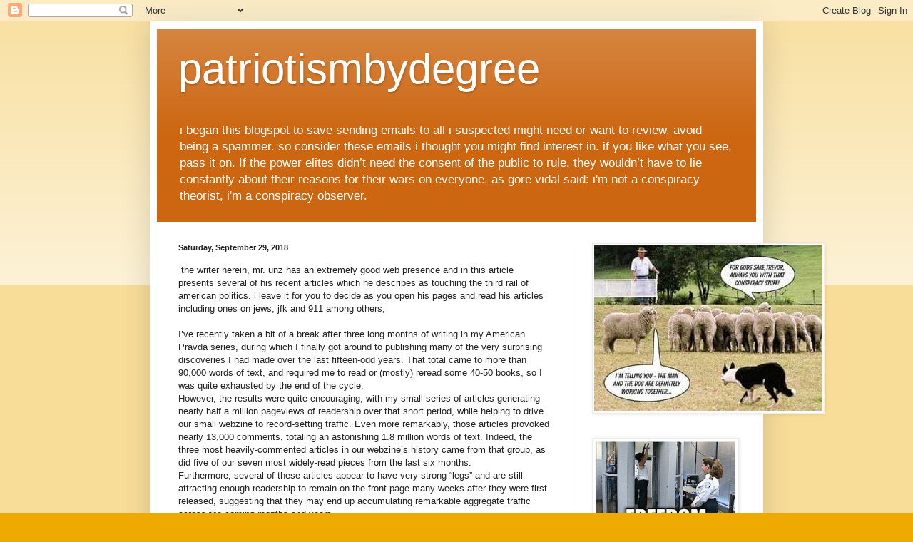

--- FILE ---
content_type: text/html; charset=UTF-8
request_url: https://patriotismbydegree.blogspot.com/2018/09/writer-herein-mr.html
body_size: 14926
content:
<!DOCTYPE html>
<html class='v2' dir='ltr' lang='en'>
<head>
<link href='https://www.blogger.com/static/v1/widgets/4128112664-css_bundle_v2.css' rel='stylesheet' type='text/css'/>
<meta content='width=1100' name='viewport'/>
<meta content='text/html; charset=UTF-8' http-equiv='Content-Type'/>
<meta content='blogger' name='generator'/>
<link href='https://patriotismbydegree.blogspot.com/favicon.ico' rel='icon' type='image/x-icon'/>
<link href='https://patriotismbydegree.blogspot.com/2018/09/writer-herein-mr.html' rel='canonical'/>
<link rel="alternate" type="application/atom+xml" title="patriotismbydegree - Atom" href="https://patriotismbydegree.blogspot.com/feeds/posts/default" />
<link rel="alternate" type="application/rss+xml" title="patriotismbydegree - RSS" href="https://patriotismbydegree.blogspot.com/feeds/posts/default?alt=rss" />
<link rel="service.post" type="application/atom+xml" title="patriotismbydegree - Atom" href="https://www.blogger.com/feeds/260556686849414699/posts/default" />

<link rel="alternate" type="application/atom+xml" title="patriotismbydegree - Atom" href="https://patriotismbydegree.blogspot.com/feeds/4198917668301771948/comments/default" />
<!--Can't find substitution for tag [blog.ieCssRetrofitLinks]-->
<meta content='https://patriotismbydegree.blogspot.com/2018/09/writer-herein-mr.html' property='og:url'/>
<meta content='patriotismbydegree' property='og:title'/>
<meta content=' the writer herein, mr. unz has an extremely good web presence and in this article presents several of his recent articles which he describe...' property='og:description'/>
<title>patriotismbydegree</title>
<style id='page-skin-1' type='text/css'><!--
/*
-----------------------------------------------
Blogger Template Style
Name:     Simple
Designer: Blogger
URL:      www.blogger.com
----------------------------------------------- */
/* Content
----------------------------------------------- */
body {
font: normal normal 12px Arial, Tahoma, Helvetica, FreeSans, sans-serif;
color: #222222;
background: #eeaa00 none repeat scroll top left;
padding: 0 40px 40px 40px;
}
html body .region-inner {
min-width: 0;
max-width: 100%;
width: auto;
}
h2 {
font-size: 22px;
}
a:link {
text-decoration:none;
color: #cc6611;
}
a:visited {
text-decoration:none;
color: #888888;
}
a:hover {
text-decoration:underline;
color: #ff9900;
}
.body-fauxcolumn-outer .fauxcolumn-inner {
background: transparent url(https://resources.blogblog.com/blogblog/data/1kt/simple/body_gradient_tile_light.png) repeat scroll top left;
_background-image: none;
}
.body-fauxcolumn-outer .cap-top {
position: absolute;
z-index: 1;
height: 400px;
width: 100%;
}
.body-fauxcolumn-outer .cap-top .cap-left {
width: 100%;
background: transparent url(https://resources.blogblog.com/blogblog/data/1kt/simple/gradients_light.png) repeat-x scroll top left;
_background-image: none;
}
.content-outer {
-moz-box-shadow: 0 0 40px rgba(0, 0, 0, .15);
-webkit-box-shadow: 0 0 5px rgba(0, 0, 0, .15);
-goog-ms-box-shadow: 0 0 10px #333333;
box-shadow: 0 0 40px rgba(0, 0, 0, .15);
margin-bottom: 1px;
}
.content-inner {
padding: 10px 10px;
}
.content-inner {
background-color: #ffffff;
}
/* Header
----------------------------------------------- */
.header-outer {
background: #cc6611 url(https://resources.blogblog.com/blogblog/data/1kt/simple/gradients_light.png) repeat-x scroll 0 -400px;
_background-image: none;
}
.Header h1 {
font: normal normal 60px Arial, Tahoma, Helvetica, FreeSans, sans-serif;
color: #ffffff;
text-shadow: 1px 2px 3px rgba(0, 0, 0, .2);
}
.Header h1 a {
color: #ffffff;
}
.Header .description {
font-size: 140%;
color: #ffffff;
}
.header-inner .Header .titlewrapper {
padding: 22px 30px;
}
.header-inner .Header .descriptionwrapper {
padding: 0 30px;
}
/* Tabs
----------------------------------------------- */
.tabs-inner .section:first-child {
border-top: 0 solid #eeeeee;
}
.tabs-inner .section:first-child ul {
margin-top: -0;
border-top: 0 solid #eeeeee;
border-left: 0 solid #eeeeee;
border-right: 0 solid #eeeeee;
}
.tabs-inner .widget ul {
background: #f5f5f5 url(https://resources.blogblog.com/blogblog/data/1kt/simple/gradients_light.png) repeat-x scroll 0 -800px;
_background-image: none;
border-bottom: 1px solid #eeeeee;
margin-top: 0;
margin-left: -30px;
margin-right: -30px;
}
.tabs-inner .widget li a {
display: inline-block;
padding: .6em 1em;
font: normal normal 14px Arial, Tahoma, Helvetica, FreeSans, sans-serif;
color: #999999;
border-left: 1px solid #ffffff;
border-right: 1px solid #eeeeee;
}
.tabs-inner .widget li:first-child a {
border-left: none;
}
.tabs-inner .widget li.selected a, .tabs-inner .widget li a:hover {
color: #000000;
background-color: #eeeeee;
text-decoration: none;
}
/* Columns
----------------------------------------------- */
.main-outer {
border-top: 0 solid #eeeeee;
}
.fauxcolumn-left-outer .fauxcolumn-inner {
border-right: 1px solid #eeeeee;
}
.fauxcolumn-right-outer .fauxcolumn-inner {
border-left: 1px solid #eeeeee;
}
/* Headings
----------------------------------------------- */
div.widget > h2,
div.widget h2.title {
margin: 0 0 1em 0;
font: normal bold 11px Arial, Tahoma, Helvetica, FreeSans, sans-serif;
color: #000000;
}
/* Widgets
----------------------------------------------- */
.widget .zippy {
color: #999999;
text-shadow: 2px 2px 1px rgba(0, 0, 0, .1);
}
.widget .popular-posts ul {
list-style: none;
}
/* Posts
----------------------------------------------- */
h2.date-header {
font: normal bold 11px Arial, Tahoma, Helvetica, FreeSans, sans-serif;
}
.date-header span {
background-color: transparent;
color: #222222;
padding: inherit;
letter-spacing: inherit;
margin: inherit;
}
.main-inner {
padding-top: 30px;
padding-bottom: 30px;
}
.main-inner .column-center-inner {
padding: 0 15px;
}
.main-inner .column-center-inner .section {
margin: 0 15px;
}
.post {
margin: 0 0 25px 0;
}
h3.post-title, .comments h4 {
font: normal normal 22px Arial, Tahoma, Helvetica, FreeSans, sans-serif;
margin: .75em 0 0;
}
.post-body {
font-size: 110%;
line-height: 1.4;
position: relative;
}
.post-body img, .post-body .tr-caption-container, .Profile img, .Image img,
.BlogList .item-thumbnail img {
padding: 2px;
background: #ffffff;
border: 1px solid #eeeeee;
-moz-box-shadow: 1px 1px 5px rgba(0, 0, 0, .1);
-webkit-box-shadow: 1px 1px 5px rgba(0, 0, 0, .1);
box-shadow: 1px 1px 5px rgba(0, 0, 0, .1);
}
.post-body img, .post-body .tr-caption-container {
padding: 5px;
}
.post-body .tr-caption-container {
color: #222222;
}
.post-body .tr-caption-container img {
padding: 0;
background: transparent;
border: none;
-moz-box-shadow: 0 0 0 rgba(0, 0, 0, .1);
-webkit-box-shadow: 0 0 0 rgba(0, 0, 0, .1);
box-shadow: 0 0 0 rgba(0, 0, 0, .1);
}
.post-header {
margin: 0 0 1.5em;
line-height: 1.6;
font-size: 90%;
}
.post-footer {
margin: 20px -2px 0;
padding: 5px 10px;
color: #666666;
background-color: #f9f9f9;
border-bottom: 1px solid #eeeeee;
line-height: 1.6;
font-size: 90%;
}
#comments .comment-author {
padding-top: 1.5em;
border-top: 1px solid #eeeeee;
background-position: 0 1.5em;
}
#comments .comment-author:first-child {
padding-top: 0;
border-top: none;
}
.avatar-image-container {
margin: .2em 0 0;
}
#comments .avatar-image-container img {
border: 1px solid #eeeeee;
}
/* Comments
----------------------------------------------- */
.comments .comments-content .icon.blog-author {
background-repeat: no-repeat;
background-image: url([data-uri]);
}
.comments .comments-content .loadmore a {
border-top: 1px solid #999999;
border-bottom: 1px solid #999999;
}
.comments .comment-thread.inline-thread {
background-color: #f9f9f9;
}
.comments .continue {
border-top: 2px solid #999999;
}
/* Accents
---------------------------------------------- */
.section-columns td.columns-cell {
border-left: 1px solid #eeeeee;
}
.blog-pager {
background: transparent none no-repeat scroll top center;
}
.blog-pager-older-link, .home-link,
.blog-pager-newer-link {
background-color: #ffffff;
padding: 5px;
}
.footer-outer {
border-top: 0 dashed #bbbbbb;
}
/* Mobile
----------------------------------------------- */
body.mobile  {
background-size: auto;
}
.mobile .body-fauxcolumn-outer {
background: transparent none repeat scroll top left;
}
.mobile .body-fauxcolumn-outer .cap-top {
background-size: 100% auto;
}
.mobile .content-outer {
-webkit-box-shadow: 0 0 3px rgba(0, 0, 0, .15);
box-shadow: 0 0 3px rgba(0, 0, 0, .15);
}
.mobile .tabs-inner .widget ul {
margin-left: 0;
margin-right: 0;
}
.mobile .post {
margin: 0;
}
.mobile .main-inner .column-center-inner .section {
margin: 0;
}
.mobile .date-header span {
padding: 0.1em 10px;
margin: 0 -10px;
}
.mobile h3.post-title {
margin: 0;
}
.mobile .blog-pager {
background: transparent none no-repeat scroll top center;
}
.mobile .footer-outer {
border-top: none;
}
.mobile .main-inner, .mobile .footer-inner {
background-color: #ffffff;
}
.mobile-index-contents {
color: #222222;
}
.mobile-link-button {
background-color: #cc6611;
}
.mobile-link-button a:link, .mobile-link-button a:visited {
color: #ffffff;
}
.mobile .tabs-inner .section:first-child {
border-top: none;
}
.mobile .tabs-inner .PageList .widget-content {
background-color: #eeeeee;
color: #000000;
border-top: 1px solid #eeeeee;
border-bottom: 1px solid #eeeeee;
}
.mobile .tabs-inner .PageList .widget-content .pagelist-arrow {
border-left: 1px solid #eeeeee;
}

--></style>
<style id='template-skin-1' type='text/css'><!--
body {
min-width: 860px;
}
.content-outer, .content-fauxcolumn-outer, .region-inner {
min-width: 860px;
max-width: 860px;
_width: 860px;
}
.main-inner .columns {
padding-left: 0px;
padding-right: 260px;
}
.main-inner .fauxcolumn-center-outer {
left: 0px;
right: 260px;
/* IE6 does not respect left and right together */
_width: expression(this.parentNode.offsetWidth -
parseInt("0px") -
parseInt("260px") + 'px');
}
.main-inner .fauxcolumn-left-outer {
width: 0px;
}
.main-inner .fauxcolumn-right-outer {
width: 260px;
}
.main-inner .column-left-outer {
width: 0px;
right: 100%;
margin-left: -0px;
}
.main-inner .column-right-outer {
width: 260px;
margin-right: -260px;
}
#layout {
min-width: 0;
}
#layout .content-outer {
min-width: 0;
width: 800px;
}
#layout .region-inner {
min-width: 0;
width: auto;
}
body#layout div.add_widget {
padding: 8px;
}
body#layout div.add_widget a {
margin-left: 32px;
}
--></style>
<link href='https://www.blogger.com/dyn-css/authorization.css?targetBlogID=260556686849414699&amp;zx=acef5b7d-d04d-41ef-bdef-33a44e60fef4' media='none' onload='if(media!=&#39;all&#39;)media=&#39;all&#39;' rel='stylesheet'/><noscript><link href='https://www.blogger.com/dyn-css/authorization.css?targetBlogID=260556686849414699&amp;zx=acef5b7d-d04d-41ef-bdef-33a44e60fef4' rel='stylesheet'/></noscript>
<meta name='google-adsense-platform-account' content='ca-host-pub-1556223355139109'/>
<meta name='google-adsense-platform-domain' content='blogspot.com'/>

</head>
<body class='loading variant-bold'>
<div class='navbar section' id='navbar' name='Navbar'><div class='widget Navbar' data-version='1' id='Navbar1'><script type="text/javascript">
    function setAttributeOnload(object, attribute, val) {
      if(window.addEventListener) {
        window.addEventListener('load',
          function(){ object[attribute] = val; }, false);
      } else {
        window.attachEvent('onload', function(){ object[attribute] = val; });
      }
    }
  </script>
<div id="navbar-iframe-container"></div>
<script type="text/javascript" src="https://apis.google.com/js/platform.js"></script>
<script type="text/javascript">
      gapi.load("gapi.iframes:gapi.iframes.style.bubble", function() {
        if (gapi.iframes && gapi.iframes.getContext) {
          gapi.iframes.getContext().openChild({
              url: 'https://www.blogger.com/navbar/260556686849414699?po\x3d4198917668301771948\x26origin\x3dhttps://patriotismbydegree.blogspot.com',
              where: document.getElementById("navbar-iframe-container"),
              id: "navbar-iframe"
          });
        }
      });
    </script><script type="text/javascript">
(function() {
var script = document.createElement('script');
script.type = 'text/javascript';
script.src = '//pagead2.googlesyndication.com/pagead/js/google_top_exp.js';
var head = document.getElementsByTagName('head')[0];
if (head) {
head.appendChild(script);
}})();
</script>
</div></div>
<div class='body-fauxcolumns'>
<div class='fauxcolumn-outer body-fauxcolumn-outer'>
<div class='cap-top'>
<div class='cap-left'></div>
<div class='cap-right'></div>
</div>
<div class='fauxborder-left'>
<div class='fauxborder-right'></div>
<div class='fauxcolumn-inner'>
</div>
</div>
<div class='cap-bottom'>
<div class='cap-left'></div>
<div class='cap-right'></div>
</div>
</div>
</div>
<div class='content'>
<div class='content-fauxcolumns'>
<div class='fauxcolumn-outer content-fauxcolumn-outer'>
<div class='cap-top'>
<div class='cap-left'></div>
<div class='cap-right'></div>
</div>
<div class='fauxborder-left'>
<div class='fauxborder-right'></div>
<div class='fauxcolumn-inner'>
</div>
</div>
<div class='cap-bottom'>
<div class='cap-left'></div>
<div class='cap-right'></div>
</div>
</div>
</div>
<div class='content-outer'>
<div class='content-cap-top cap-top'>
<div class='cap-left'></div>
<div class='cap-right'></div>
</div>
<div class='fauxborder-left content-fauxborder-left'>
<div class='fauxborder-right content-fauxborder-right'></div>
<div class='content-inner'>
<header>
<div class='header-outer'>
<div class='header-cap-top cap-top'>
<div class='cap-left'></div>
<div class='cap-right'></div>
</div>
<div class='fauxborder-left header-fauxborder-left'>
<div class='fauxborder-right header-fauxborder-right'></div>
<div class='region-inner header-inner'>
<div class='header section' id='header' name='Header'><div class='widget Header' data-version='1' id='Header1'>
<div id='header-inner'>
<div class='titlewrapper'>
<h1 class='title'>
<a href='https://patriotismbydegree.blogspot.com/'>
patriotismbydegree
</a>
</h1>
</div>
<div class='descriptionwrapper'>
<p class='description'><span> i began this blogspot to save sending emails to all i suspected might need or want to review. avoid being a spammer. so consider these emails i thought you might find interest in. if you like what you see, pass it on.
If the power elites didn&#8217;t need the consent of the public to rule, they wouldn&#8217;t have to lie constantly about their reasons for their wars on everyone.   
as gore vidal said: i'm not a conspiracy theorist, i'm a conspiracy observer.
</span></p>
</div>
</div>
</div></div>
</div>
</div>
<div class='header-cap-bottom cap-bottom'>
<div class='cap-left'></div>
<div class='cap-right'></div>
</div>
</div>
</header>
<div class='tabs-outer'>
<div class='tabs-cap-top cap-top'>
<div class='cap-left'></div>
<div class='cap-right'></div>
</div>
<div class='fauxborder-left tabs-fauxborder-left'>
<div class='fauxborder-right tabs-fauxborder-right'></div>
<div class='region-inner tabs-inner'>
<div class='tabs no-items section' id='crosscol' name='Cross-Column'></div>
<div class='tabs no-items section' id='crosscol-overflow' name='Cross-Column 2'></div>
</div>
</div>
<div class='tabs-cap-bottom cap-bottom'>
<div class='cap-left'></div>
<div class='cap-right'></div>
</div>
</div>
<div class='main-outer'>
<div class='main-cap-top cap-top'>
<div class='cap-left'></div>
<div class='cap-right'></div>
</div>
<div class='fauxborder-left main-fauxborder-left'>
<div class='fauxborder-right main-fauxborder-right'></div>
<div class='region-inner main-inner'>
<div class='columns fauxcolumns'>
<div class='fauxcolumn-outer fauxcolumn-center-outer'>
<div class='cap-top'>
<div class='cap-left'></div>
<div class='cap-right'></div>
</div>
<div class='fauxborder-left'>
<div class='fauxborder-right'></div>
<div class='fauxcolumn-inner'>
</div>
</div>
<div class='cap-bottom'>
<div class='cap-left'></div>
<div class='cap-right'></div>
</div>
</div>
<div class='fauxcolumn-outer fauxcolumn-left-outer'>
<div class='cap-top'>
<div class='cap-left'></div>
<div class='cap-right'></div>
</div>
<div class='fauxborder-left'>
<div class='fauxborder-right'></div>
<div class='fauxcolumn-inner'>
</div>
</div>
<div class='cap-bottom'>
<div class='cap-left'></div>
<div class='cap-right'></div>
</div>
</div>
<div class='fauxcolumn-outer fauxcolumn-right-outer'>
<div class='cap-top'>
<div class='cap-left'></div>
<div class='cap-right'></div>
</div>
<div class='fauxborder-left'>
<div class='fauxborder-right'></div>
<div class='fauxcolumn-inner'>
</div>
</div>
<div class='cap-bottom'>
<div class='cap-left'></div>
<div class='cap-right'></div>
</div>
</div>
<!-- corrects IE6 width calculation -->
<div class='columns-inner'>
<div class='column-center-outer'>
<div class='column-center-inner'>
<div class='main section' id='main' name='Main'><div class='widget Blog' data-version='1' id='Blog1'>
<div class='blog-posts hfeed'>

          <div class="date-outer">
        
<h2 class='date-header'><span>Saturday, September 29, 2018</span></h2>

          <div class="date-posts">
        
<div class='post-outer'>
<div class='post hentry uncustomized-post-template' itemprop='blogPost' itemscope='itemscope' itemtype='http://schema.org/BlogPosting'>
<meta content='260556686849414699' itemprop='blogId'/>
<meta content='4198917668301771948' itemprop='postId'/>
<a name='4198917668301771948'></a>
<div class='post-header'>
<div class='post-header-line-1'></div>
</div>
<div class='post-body entry-content' id='post-body-4198917668301771948' itemprop='description articleBody'>
&nbsp;the writer herein, mr. unz has an extremely good web presence and in this article presents several of his recent articles which he describes as touching the third rail of american politics. i leave it for you to decide as you open his pages and read his articles including ones on jews, jfk and 911 among others;<br />
<br />
<div class="container" id="p_1_1">
<span class="contents">I&#8217;ve 
recently taken a bit of a break after three long months of writing in my
 American Pravda series, during which I finally got around to publishing
 many of the very surprising discoveries I had made over the last 
fifteen-odd years.  That total came to more than 90,000 words of text, 
and required me to read or (mostly) reread some 40-50 books, so I was 
quite exhausted by the end of the cycle.</span></div>
<div class="container" id="p_1_2">
<span class="links"></span><span class="contents">However,
 the results were quite encouraging, with my small series of articles 
generating nearly half a million pageviews of readership over that short
 period, while helping to drive our small webzine to record-setting 
traffic.  Even more remarkably, those articles provoked nearly 13,000 
comments, totaling an astonishing 1.8 million words of text.  Indeed, 
the three most heavily-commented articles in our webzine&#8217;s history came 
from that group, as did five of our seven most widely-read pieces from 
the last six months.</span></div>
<div class="container" id="p_1_3">
<span class="contents">Furthermore,
 several of these articles appear to have very strong &#8220;legs&#8221; and are 
still attracting enough readership to remain on the front page many 
weeks after they were first released, suggesting that they may end up 
accumulating remarkable aggregate traffic across the coming months and 
years.</span></div>
<div class="container" id="p_1_4">
<span class="contents">Although
 all items in my American Pravda series have certainly been 
controversial, many of this group were especially so, with numerous 
observers noting that I had leaped four-square onto the deadliest &#8220;Third
 Rail&#8221; of journalist topics and some of them predicting that I would 
quickly be annihilated as a consequences of my foolhardy undertaking.  I
 think the following is a reasonable list of these especially &#8220;touchy&#8221; 
pieces:</span></div>
<br />
<br />
http://www.unz.com/announcement/has-the-adl-gone-into-hiding/
<div style='clear: both;'></div>
</div>
<div class='post-footer'>
<div class='post-footer-line post-footer-line-1'>
<span class='post-author vcard'>
Posted by
<span class='fn' itemprop='author' itemscope='itemscope' itemtype='http://schema.org/Person'>
<meta content='https://www.blogger.com/profile/02694696257988804287' itemprop='url'/>
<a class='g-profile' href='https://www.blogger.com/profile/02694696257988804287' rel='author' title='author profile'>
<span itemprop='name'>craig dudley</span>
</a>
</span>
</span>
<span class='post-timestamp'>
at
<meta content='https://patriotismbydegree.blogspot.com/2018/09/writer-herein-mr.html' itemprop='url'/>
<a class='timestamp-link' href='https://patriotismbydegree.blogspot.com/2018/09/writer-herein-mr.html' rel='bookmark' title='permanent link'><abbr class='published' itemprop='datePublished' title='2018-09-29T05:10:00-04:00'>5:10&#8239;AM</abbr></a>
</span>
<span class='post-comment-link'>
</span>
<span class='post-icons'>
<span class='item-control blog-admin pid-744294405'>
<a href='https://www.blogger.com/post-edit.g?blogID=260556686849414699&postID=4198917668301771948&from=pencil' title='Edit Post'>
<img alt='' class='icon-action' height='18' src='https://resources.blogblog.com/img/icon18_edit_allbkg.gif' width='18'/>
</a>
</span>
</span>
<div class='post-share-buttons goog-inline-block'>
<a class='goog-inline-block share-button sb-email' href='https://www.blogger.com/share-post.g?blogID=260556686849414699&postID=4198917668301771948&target=email' target='_blank' title='Email This'><span class='share-button-link-text'>Email This</span></a><a class='goog-inline-block share-button sb-blog' href='https://www.blogger.com/share-post.g?blogID=260556686849414699&postID=4198917668301771948&target=blog' onclick='window.open(this.href, "_blank", "height=270,width=475"); return false;' target='_blank' title='BlogThis!'><span class='share-button-link-text'>BlogThis!</span></a><a class='goog-inline-block share-button sb-twitter' href='https://www.blogger.com/share-post.g?blogID=260556686849414699&postID=4198917668301771948&target=twitter' target='_blank' title='Share to X'><span class='share-button-link-text'>Share to X</span></a><a class='goog-inline-block share-button sb-facebook' href='https://www.blogger.com/share-post.g?blogID=260556686849414699&postID=4198917668301771948&target=facebook' onclick='window.open(this.href, "_blank", "height=430,width=640"); return false;' target='_blank' title='Share to Facebook'><span class='share-button-link-text'>Share to Facebook</span></a><a class='goog-inline-block share-button sb-pinterest' href='https://www.blogger.com/share-post.g?blogID=260556686849414699&postID=4198917668301771948&target=pinterest' target='_blank' title='Share to Pinterest'><span class='share-button-link-text'>Share to Pinterest</span></a>
</div>
</div>
<div class='post-footer-line post-footer-line-2'>
<span class='post-labels'>
</span>
</div>
<div class='post-footer-line post-footer-line-3'>
<span class='post-location'>
</span>
</div>
</div>
</div>
<div class='comments' id='comments'>
<a name='comments'></a>
<h4>No comments:</h4>
<div id='Blog1_comments-block-wrapper'>
<dl class='avatar-comment-indent' id='comments-block'>
</dl>
</div>
<p class='comment-footer'>
<div class='comment-form'>
<a name='comment-form'></a>
<h4 id='comment-post-message'>Post a Comment</h4>
<p>
</p>
<a href='https://www.blogger.com/comment/frame/260556686849414699?po=4198917668301771948&hl=en&saa=85391&origin=https://patriotismbydegree.blogspot.com' id='comment-editor-src'></a>
<iframe allowtransparency='true' class='blogger-iframe-colorize blogger-comment-from-post' frameborder='0' height='410px' id='comment-editor' name='comment-editor' src='' width='100%'></iframe>
<script src='https://www.blogger.com/static/v1/jsbin/1345082660-comment_from_post_iframe.js' type='text/javascript'></script>
<script type='text/javascript'>
      BLOG_CMT_createIframe('https://www.blogger.com/rpc_relay.html');
    </script>
</div>
</p>
</div>
</div>

        </div></div>
      
</div>
<div class='blog-pager' id='blog-pager'>
<span id='blog-pager-newer-link'>
<a class='blog-pager-newer-link' href='https://patriotismbydegree.blogspot.com/2018/09/blog-post_29.html' id='Blog1_blog-pager-newer-link' title='Newer Post'>Newer Post</a>
</span>
<span id='blog-pager-older-link'>
<a class='blog-pager-older-link' href='https://patriotismbydegree.blogspot.com/2018/09/good-points-on-kavanaugh-mess-this-time.html' id='Blog1_blog-pager-older-link' title='Older Post'>Older Post</a>
</span>
<a class='home-link' href='https://patriotismbydegree.blogspot.com/'>Home</a>
</div>
<div class='clear'></div>
<div class='post-feeds'>
<div class='feed-links'>
Subscribe to:
<a class='feed-link' href='https://patriotismbydegree.blogspot.com/feeds/4198917668301771948/comments/default' target='_blank' type='application/atom+xml'>Post Comments (Atom)</a>
</div>
</div>
</div></div>
</div>
</div>
<div class='column-left-outer'>
<div class='column-left-inner'>
<aside>
</aside>
</div>
</div>
<div class='column-right-outer'>
<div class='column-right-inner'>
<aside>
<div class='sidebar section' id='sidebar-right-1'><div class='widget Image' data-version='1' id='Image2'>
<div class='widget-content'>
<img alt='' height='233' id='Image2_img' src='https://blogger.googleusercontent.com/img/a/AVvXsEjh0LOVPFDjknCrDnX5Wp_iUumQ5e4tOIv9-4sn4b6y1oxFPKxcNI1ZTDLz-3euQZXtBY3Rd54B_WYE_nRGONwnfj0a2DrKysDwILuK8-PWF2D37Pz2eHbrk9cI98Lj2LqhjIntOh4xtrZToFBd2OU9AG1EynvGE3SVj5eTNa4MJ6D722gJZ4hLIi6NRACw=s320' width='320'/>
<br/>
</div>
<div class='clear'></div>
</div><div class='widget Image' data-version='1' id='Image1'>
<div class='widget-content'>
<a href='https://bustednuckles.net/wp-content/uploads/2023/06/No-Desire-to-fit-in.jpg'>
<img alt='' height='336' id='Image1_img' src='https://blogger.googleusercontent.com/img/b/R29vZ2xl/AVvXsEiSJFrnVU_q7-LIosD-zPAQSpb7ltIPNoDfQN3CAXy1iIo1F5GjRLGiAbuT6i4h_ACET-mo3HcFnYM_FqRhxj-ytJvxfjjDketm_18whNwJsQ2CCihgKrp5nH9HRXzfctcxW5DGOny0hVMc/s336/freedom-terrorism.png' width='252'/>
</a>
<br/>
</div>
<div class='clear'></div>
</div><div class='widget BlogArchive' data-version='1' id='BlogArchive1'>
<h2>Blog Archive</h2>
<div class='widget-content'>
<div id='ArchiveList'>
<div id='BlogArchive1_ArchiveList'>
<ul class='hierarchy'>
<li class='archivedate collapsed'>
<a class='toggle' href='javascript:void(0)'>
<span class='zippy'>

        &#9658;&#160;
      
</span>
</a>
<a class='post-count-link' href='https://patriotismbydegree.blogspot.com/2025/'>
2025
</a>
<span class='post-count' dir='ltr'>(7209)</span>
<ul class='hierarchy'>
<li class='archivedate collapsed'>
<a class='toggle' href='javascript:void(0)'>
<span class='zippy'>

        &#9658;&#160;
      
</span>
</a>
<a class='post-count-link' href='https://patriotismbydegree.blogspot.com/2025/11/'>
November
</a>
<span class='post-count' dir='ltr'>(499)</span>
</li>
</ul>
<ul class='hierarchy'>
<li class='archivedate collapsed'>
<a class='toggle' href='javascript:void(0)'>
<span class='zippy'>

        &#9658;&#160;
      
</span>
</a>
<a class='post-count-link' href='https://patriotismbydegree.blogspot.com/2025/10/'>
October
</a>
<span class='post-count' dir='ltr'>(707)</span>
</li>
</ul>
<ul class='hierarchy'>
<li class='archivedate collapsed'>
<a class='toggle' href='javascript:void(0)'>
<span class='zippy'>

        &#9658;&#160;
      
</span>
</a>
<a class='post-count-link' href='https://patriotismbydegree.blogspot.com/2025/09/'>
September
</a>
<span class='post-count' dir='ltr'>(732)</span>
</li>
</ul>
<ul class='hierarchy'>
<li class='archivedate collapsed'>
<a class='toggle' href='javascript:void(0)'>
<span class='zippy'>

        &#9658;&#160;
      
</span>
</a>
<a class='post-count-link' href='https://patriotismbydegree.blogspot.com/2025/08/'>
August
</a>
<span class='post-count' dir='ltr'>(712)</span>
</li>
</ul>
<ul class='hierarchy'>
<li class='archivedate collapsed'>
<a class='toggle' href='javascript:void(0)'>
<span class='zippy'>

        &#9658;&#160;
      
</span>
</a>
<a class='post-count-link' href='https://patriotismbydegree.blogspot.com/2025/07/'>
July
</a>
<span class='post-count' dir='ltr'>(645)</span>
</li>
</ul>
<ul class='hierarchy'>
<li class='archivedate collapsed'>
<a class='toggle' href='javascript:void(0)'>
<span class='zippy'>

        &#9658;&#160;
      
</span>
</a>
<a class='post-count-link' href='https://patriotismbydegree.blogspot.com/2025/06/'>
June
</a>
<span class='post-count' dir='ltr'>(592)</span>
</li>
</ul>
<ul class='hierarchy'>
<li class='archivedate collapsed'>
<a class='toggle' href='javascript:void(0)'>
<span class='zippy'>

        &#9658;&#160;
      
</span>
</a>
<a class='post-count-link' href='https://patriotismbydegree.blogspot.com/2025/05/'>
May
</a>
<span class='post-count' dir='ltr'>(649)</span>
</li>
</ul>
<ul class='hierarchy'>
<li class='archivedate collapsed'>
<a class='toggle' href='javascript:void(0)'>
<span class='zippy'>

        &#9658;&#160;
      
</span>
</a>
<a class='post-count-link' href='https://patriotismbydegree.blogspot.com/2025/04/'>
April
</a>
<span class='post-count' dir='ltr'>(679)</span>
</li>
</ul>
<ul class='hierarchy'>
<li class='archivedate collapsed'>
<a class='toggle' href='javascript:void(0)'>
<span class='zippy'>

        &#9658;&#160;
      
</span>
</a>
<a class='post-count-link' href='https://patriotismbydegree.blogspot.com/2025/03/'>
March
</a>
<span class='post-count' dir='ltr'>(724)</span>
</li>
</ul>
<ul class='hierarchy'>
<li class='archivedate collapsed'>
<a class='toggle' href='javascript:void(0)'>
<span class='zippy'>

        &#9658;&#160;
      
</span>
</a>
<a class='post-count-link' href='https://patriotismbydegree.blogspot.com/2025/02/'>
February
</a>
<span class='post-count' dir='ltr'>(609)</span>
</li>
</ul>
<ul class='hierarchy'>
<li class='archivedate collapsed'>
<a class='toggle' href='javascript:void(0)'>
<span class='zippy'>

        &#9658;&#160;
      
</span>
</a>
<a class='post-count-link' href='https://patriotismbydegree.blogspot.com/2025/01/'>
January
</a>
<span class='post-count' dir='ltr'>(661)</span>
</li>
</ul>
</li>
</ul>
<ul class='hierarchy'>
<li class='archivedate collapsed'>
<a class='toggle' href='javascript:void(0)'>
<span class='zippy'>

        &#9658;&#160;
      
</span>
</a>
<a class='post-count-link' href='https://patriotismbydegree.blogspot.com/2024/'>
2024
</a>
<span class='post-count' dir='ltr'>(6674)</span>
<ul class='hierarchy'>
<li class='archivedate collapsed'>
<a class='toggle' href='javascript:void(0)'>
<span class='zippy'>

        &#9658;&#160;
      
</span>
</a>
<a class='post-count-link' href='https://patriotismbydegree.blogspot.com/2024/12/'>
December
</a>
<span class='post-count' dir='ltr'>(608)</span>
</li>
</ul>
<ul class='hierarchy'>
<li class='archivedate collapsed'>
<a class='toggle' href='javascript:void(0)'>
<span class='zippy'>

        &#9658;&#160;
      
</span>
</a>
<a class='post-count-link' href='https://patriotismbydegree.blogspot.com/2024/11/'>
November
</a>
<span class='post-count' dir='ltr'>(599)</span>
</li>
</ul>
<ul class='hierarchy'>
<li class='archivedate collapsed'>
<a class='toggle' href='javascript:void(0)'>
<span class='zippy'>

        &#9658;&#160;
      
</span>
</a>
<a class='post-count-link' href='https://patriotismbydegree.blogspot.com/2024/10/'>
October
</a>
<span class='post-count' dir='ltr'>(522)</span>
</li>
</ul>
<ul class='hierarchy'>
<li class='archivedate collapsed'>
<a class='toggle' href='javascript:void(0)'>
<span class='zippy'>

        &#9658;&#160;
      
</span>
</a>
<a class='post-count-link' href='https://patriotismbydegree.blogspot.com/2024/09/'>
September
</a>
<span class='post-count' dir='ltr'>(483)</span>
</li>
</ul>
<ul class='hierarchy'>
<li class='archivedate collapsed'>
<a class='toggle' href='javascript:void(0)'>
<span class='zippy'>

        &#9658;&#160;
      
</span>
</a>
<a class='post-count-link' href='https://patriotismbydegree.blogspot.com/2024/08/'>
August
</a>
<span class='post-count' dir='ltr'>(505)</span>
</li>
</ul>
<ul class='hierarchy'>
<li class='archivedate collapsed'>
<a class='toggle' href='javascript:void(0)'>
<span class='zippy'>

        &#9658;&#160;
      
</span>
</a>
<a class='post-count-link' href='https://patriotismbydegree.blogspot.com/2024/07/'>
July
</a>
<span class='post-count' dir='ltr'>(639)</span>
</li>
</ul>
<ul class='hierarchy'>
<li class='archivedate collapsed'>
<a class='toggle' href='javascript:void(0)'>
<span class='zippy'>

        &#9658;&#160;
      
</span>
</a>
<a class='post-count-link' href='https://patriotismbydegree.blogspot.com/2024/06/'>
June
</a>
<span class='post-count' dir='ltr'>(577)</span>
</li>
</ul>
<ul class='hierarchy'>
<li class='archivedate collapsed'>
<a class='toggle' href='javascript:void(0)'>
<span class='zippy'>

        &#9658;&#160;
      
</span>
</a>
<a class='post-count-link' href='https://patriotismbydegree.blogspot.com/2024/05/'>
May
</a>
<span class='post-count' dir='ltr'>(586)</span>
</li>
</ul>
<ul class='hierarchy'>
<li class='archivedate collapsed'>
<a class='toggle' href='javascript:void(0)'>
<span class='zippy'>

        &#9658;&#160;
      
</span>
</a>
<a class='post-count-link' href='https://patriotismbydegree.blogspot.com/2024/04/'>
April
</a>
<span class='post-count' dir='ltr'>(535)</span>
</li>
</ul>
<ul class='hierarchy'>
<li class='archivedate collapsed'>
<a class='toggle' href='javascript:void(0)'>
<span class='zippy'>

        &#9658;&#160;
      
</span>
</a>
<a class='post-count-link' href='https://patriotismbydegree.blogspot.com/2024/03/'>
March
</a>
<span class='post-count' dir='ltr'>(533)</span>
</li>
</ul>
<ul class='hierarchy'>
<li class='archivedate collapsed'>
<a class='toggle' href='javascript:void(0)'>
<span class='zippy'>

        &#9658;&#160;
      
</span>
</a>
<a class='post-count-link' href='https://patriotismbydegree.blogspot.com/2024/02/'>
February
</a>
<span class='post-count' dir='ltr'>(520)</span>
</li>
</ul>
<ul class='hierarchy'>
<li class='archivedate collapsed'>
<a class='toggle' href='javascript:void(0)'>
<span class='zippy'>

        &#9658;&#160;
      
</span>
</a>
<a class='post-count-link' href='https://patriotismbydegree.blogspot.com/2024/01/'>
January
</a>
<span class='post-count' dir='ltr'>(567)</span>
</li>
</ul>
</li>
</ul>
<ul class='hierarchy'>
<li class='archivedate collapsed'>
<a class='toggle' href='javascript:void(0)'>
<span class='zippy'>

        &#9658;&#160;
      
</span>
</a>
<a class='post-count-link' href='https://patriotismbydegree.blogspot.com/2023/'>
2023
</a>
<span class='post-count' dir='ltr'>(5787)</span>
<ul class='hierarchy'>
<li class='archivedate collapsed'>
<a class='toggle' href='javascript:void(0)'>
<span class='zippy'>

        &#9658;&#160;
      
</span>
</a>
<a class='post-count-link' href='https://patriotismbydegree.blogspot.com/2023/12/'>
December
</a>
<span class='post-count' dir='ltr'>(610)</span>
</li>
</ul>
<ul class='hierarchy'>
<li class='archivedate collapsed'>
<a class='toggle' href='javascript:void(0)'>
<span class='zippy'>

        &#9658;&#160;
      
</span>
</a>
<a class='post-count-link' href='https://patriotismbydegree.blogspot.com/2023/11/'>
November
</a>
<span class='post-count' dir='ltr'>(601)</span>
</li>
</ul>
<ul class='hierarchy'>
<li class='archivedate collapsed'>
<a class='toggle' href='javascript:void(0)'>
<span class='zippy'>

        &#9658;&#160;
      
</span>
</a>
<a class='post-count-link' href='https://patriotismbydegree.blogspot.com/2023/10/'>
October
</a>
<span class='post-count' dir='ltr'>(556)</span>
</li>
</ul>
<ul class='hierarchy'>
<li class='archivedate collapsed'>
<a class='toggle' href='javascript:void(0)'>
<span class='zippy'>

        &#9658;&#160;
      
</span>
</a>
<a class='post-count-link' href='https://patriotismbydegree.blogspot.com/2023/09/'>
September
</a>
<span class='post-count' dir='ltr'>(587)</span>
</li>
</ul>
<ul class='hierarchy'>
<li class='archivedate collapsed'>
<a class='toggle' href='javascript:void(0)'>
<span class='zippy'>

        &#9658;&#160;
      
</span>
</a>
<a class='post-count-link' href='https://patriotismbydegree.blogspot.com/2023/08/'>
August
</a>
<span class='post-count' dir='ltr'>(469)</span>
</li>
</ul>
<ul class='hierarchy'>
<li class='archivedate collapsed'>
<a class='toggle' href='javascript:void(0)'>
<span class='zippy'>

        &#9658;&#160;
      
</span>
</a>
<a class='post-count-link' href='https://patriotismbydegree.blogspot.com/2023/07/'>
July
</a>
<span class='post-count' dir='ltr'>(366)</span>
</li>
</ul>
<ul class='hierarchy'>
<li class='archivedate collapsed'>
<a class='toggle' href='javascript:void(0)'>
<span class='zippy'>

        &#9658;&#160;
      
</span>
</a>
<a class='post-count-link' href='https://patriotismbydegree.blogspot.com/2023/06/'>
June
</a>
<span class='post-count' dir='ltr'>(335)</span>
</li>
</ul>
<ul class='hierarchy'>
<li class='archivedate collapsed'>
<a class='toggle' href='javascript:void(0)'>
<span class='zippy'>

        &#9658;&#160;
      
</span>
</a>
<a class='post-count-link' href='https://patriotismbydegree.blogspot.com/2023/05/'>
May
</a>
<span class='post-count' dir='ltr'>(466)</span>
</li>
</ul>
<ul class='hierarchy'>
<li class='archivedate collapsed'>
<a class='toggle' href='javascript:void(0)'>
<span class='zippy'>

        &#9658;&#160;
      
</span>
</a>
<a class='post-count-link' href='https://patriotismbydegree.blogspot.com/2023/04/'>
April
</a>
<span class='post-count' dir='ltr'>(478)</span>
</li>
</ul>
<ul class='hierarchy'>
<li class='archivedate collapsed'>
<a class='toggle' href='javascript:void(0)'>
<span class='zippy'>

        &#9658;&#160;
      
</span>
</a>
<a class='post-count-link' href='https://patriotismbydegree.blogspot.com/2023/03/'>
March
</a>
<span class='post-count' dir='ltr'>(531)</span>
</li>
</ul>
<ul class='hierarchy'>
<li class='archivedate collapsed'>
<a class='toggle' href='javascript:void(0)'>
<span class='zippy'>

        &#9658;&#160;
      
</span>
</a>
<a class='post-count-link' href='https://patriotismbydegree.blogspot.com/2023/02/'>
February
</a>
<span class='post-count' dir='ltr'>(291)</span>
</li>
</ul>
<ul class='hierarchy'>
<li class='archivedate collapsed'>
<a class='toggle' href='javascript:void(0)'>
<span class='zippy'>

        &#9658;&#160;
      
</span>
</a>
<a class='post-count-link' href='https://patriotismbydegree.blogspot.com/2023/01/'>
January
</a>
<span class='post-count' dir='ltr'>(497)</span>
</li>
</ul>
</li>
</ul>
<ul class='hierarchy'>
<li class='archivedate collapsed'>
<a class='toggle' href='javascript:void(0)'>
<span class='zippy'>

        &#9658;&#160;
      
</span>
</a>
<a class='post-count-link' href='https://patriotismbydegree.blogspot.com/2022/'>
2022
</a>
<span class='post-count' dir='ltr'>(5974)</span>
<ul class='hierarchy'>
<li class='archivedate collapsed'>
<a class='toggle' href='javascript:void(0)'>
<span class='zippy'>

        &#9658;&#160;
      
</span>
</a>
<a class='post-count-link' href='https://patriotismbydegree.blogspot.com/2022/12/'>
December
</a>
<span class='post-count' dir='ltr'>(605)</span>
</li>
</ul>
<ul class='hierarchy'>
<li class='archivedate collapsed'>
<a class='toggle' href='javascript:void(0)'>
<span class='zippy'>

        &#9658;&#160;
      
</span>
</a>
<a class='post-count-link' href='https://patriotismbydegree.blogspot.com/2022/11/'>
November
</a>
<span class='post-count' dir='ltr'>(496)</span>
</li>
</ul>
<ul class='hierarchy'>
<li class='archivedate collapsed'>
<a class='toggle' href='javascript:void(0)'>
<span class='zippy'>

        &#9658;&#160;
      
</span>
</a>
<a class='post-count-link' href='https://patriotismbydegree.blogspot.com/2022/10/'>
October
</a>
<span class='post-count' dir='ltr'>(523)</span>
</li>
</ul>
<ul class='hierarchy'>
<li class='archivedate collapsed'>
<a class='toggle' href='javascript:void(0)'>
<span class='zippy'>

        &#9658;&#160;
      
</span>
</a>
<a class='post-count-link' href='https://patriotismbydegree.blogspot.com/2022/09/'>
September
</a>
<span class='post-count' dir='ltr'>(448)</span>
</li>
</ul>
<ul class='hierarchy'>
<li class='archivedate collapsed'>
<a class='toggle' href='javascript:void(0)'>
<span class='zippy'>

        &#9658;&#160;
      
</span>
</a>
<a class='post-count-link' href='https://patriotismbydegree.blogspot.com/2022/08/'>
August
</a>
<span class='post-count' dir='ltr'>(384)</span>
</li>
</ul>
<ul class='hierarchy'>
<li class='archivedate collapsed'>
<a class='toggle' href='javascript:void(0)'>
<span class='zippy'>

        &#9658;&#160;
      
</span>
</a>
<a class='post-count-link' href='https://patriotismbydegree.blogspot.com/2022/07/'>
July
</a>
<span class='post-count' dir='ltr'>(493)</span>
</li>
</ul>
<ul class='hierarchy'>
<li class='archivedate collapsed'>
<a class='toggle' href='javascript:void(0)'>
<span class='zippy'>

        &#9658;&#160;
      
</span>
</a>
<a class='post-count-link' href='https://patriotismbydegree.blogspot.com/2022/06/'>
June
</a>
<span class='post-count' dir='ltr'>(537)</span>
</li>
</ul>
<ul class='hierarchy'>
<li class='archivedate collapsed'>
<a class='toggle' href='javascript:void(0)'>
<span class='zippy'>

        &#9658;&#160;
      
</span>
</a>
<a class='post-count-link' href='https://patriotismbydegree.blogspot.com/2022/05/'>
May
</a>
<span class='post-count' dir='ltr'>(543)</span>
</li>
</ul>
<ul class='hierarchy'>
<li class='archivedate collapsed'>
<a class='toggle' href='javascript:void(0)'>
<span class='zippy'>

        &#9658;&#160;
      
</span>
</a>
<a class='post-count-link' href='https://patriotismbydegree.blogspot.com/2022/04/'>
April
</a>
<span class='post-count' dir='ltr'>(434)</span>
</li>
</ul>
<ul class='hierarchy'>
<li class='archivedate collapsed'>
<a class='toggle' href='javascript:void(0)'>
<span class='zippy'>

        &#9658;&#160;
      
</span>
</a>
<a class='post-count-link' href='https://patriotismbydegree.blogspot.com/2022/03/'>
March
</a>
<span class='post-count' dir='ltr'>(544)</span>
</li>
</ul>
<ul class='hierarchy'>
<li class='archivedate collapsed'>
<a class='toggle' href='javascript:void(0)'>
<span class='zippy'>

        &#9658;&#160;
      
</span>
</a>
<a class='post-count-link' href='https://patriotismbydegree.blogspot.com/2022/02/'>
February
</a>
<span class='post-count' dir='ltr'>(465)</span>
</li>
</ul>
<ul class='hierarchy'>
<li class='archivedate collapsed'>
<a class='toggle' href='javascript:void(0)'>
<span class='zippy'>

        &#9658;&#160;
      
</span>
</a>
<a class='post-count-link' href='https://patriotismbydegree.blogspot.com/2022/01/'>
January
</a>
<span class='post-count' dir='ltr'>(502)</span>
</li>
</ul>
</li>
</ul>
<ul class='hierarchy'>
<li class='archivedate collapsed'>
<a class='toggle' href='javascript:void(0)'>
<span class='zippy'>

        &#9658;&#160;
      
</span>
</a>
<a class='post-count-link' href='https://patriotismbydegree.blogspot.com/2021/'>
2021
</a>
<span class='post-count' dir='ltr'>(4029)</span>
<ul class='hierarchy'>
<li class='archivedate collapsed'>
<a class='toggle' href='javascript:void(0)'>
<span class='zippy'>

        &#9658;&#160;
      
</span>
</a>
<a class='post-count-link' href='https://patriotismbydegree.blogspot.com/2021/12/'>
December
</a>
<span class='post-count' dir='ltr'>(380)</span>
</li>
</ul>
<ul class='hierarchy'>
<li class='archivedate collapsed'>
<a class='toggle' href='javascript:void(0)'>
<span class='zippy'>

        &#9658;&#160;
      
</span>
</a>
<a class='post-count-link' href='https://patriotismbydegree.blogspot.com/2021/11/'>
November
</a>
<span class='post-count' dir='ltr'>(409)</span>
</li>
</ul>
<ul class='hierarchy'>
<li class='archivedate collapsed'>
<a class='toggle' href='javascript:void(0)'>
<span class='zippy'>

        &#9658;&#160;
      
</span>
</a>
<a class='post-count-link' href='https://patriotismbydegree.blogspot.com/2021/10/'>
October
</a>
<span class='post-count' dir='ltr'>(450)</span>
</li>
</ul>
<ul class='hierarchy'>
<li class='archivedate collapsed'>
<a class='toggle' href='javascript:void(0)'>
<span class='zippy'>

        &#9658;&#160;
      
</span>
</a>
<a class='post-count-link' href='https://patriotismbydegree.blogspot.com/2021/09/'>
September
</a>
<span class='post-count' dir='ltr'>(489)</span>
</li>
</ul>
<ul class='hierarchy'>
<li class='archivedate collapsed'>
<a class='toggle' href='javascript:void(0)'>
<span class='zippy'>

        &#9658;&#160;
      
</span>
</a>
<a class='post-count-link' href='https://patriotismbydegree.blogspot.com/2021/08/'>
August
</a>
<span class='post-count' dir='ltr'>(304)</span>
</li>
</ul>
<ul class='hierarchy'>
<li class='archivedate collapsed'>
<a class='toggle' href='javascript:void(0)'>
<span class='zippy'>

        &#9658;&#160;
      
</span>
</a>
<a class='post-count-link' href='https://patriotismbydegree.blogspot.com/2021/07/'>
July
</a>
<span class='post-count' dir='ltr'>(314)</span>
</li>
</ul>
<ul class='hierarchy'>
<li class='archivedate collapsed'>
<a class='toggle' href='javascript:void(0)'>
<span class='zippy'>

        &#9658;&#160;
      
</span>
</a>
<a class='post-count-link' href='https://patriotismbydegree.blogspot.com/2021/06/'>
June
</a>
<span class='post-count' dir='ltr'>(267)</span>
</li>
</ul>
<ul class='hierarchy'>
<li class='archivedate collapsed'>
<a class='toggle' href='javascript:void(0)'>
<span class='zippy'>

        &#9658;&#160;
      
</span>
</a>
<a class='post-count-link' href='https://patriotismbydegree.blogspot.com/2021/05/'>
May
</a>
<span class='post-count' dir='ltr'>(185)</span>
</li>
</ul>
<ul class='hierarchy'>
<li class='archivedate collapsed'>
<a class='toggle' href='javascript:void(0)'>
<span class='zippy'>

        &#9658;&#160;
      
</span>
</a>
<a class='post-count-link' href='https://patriotismbydegree.blogspot.com/2021/04/'>
April
</a>
<span class='post-count' dir='ltr'>(219)</span>
</li>
</ul>
<ul class='hierarchy'>
<li class='archivedate collapsed'>
<a class='toggle' href='javascript:void(0)'>
<span class='zippy'>

        &#9658;&#160;
      
</span>
</a>
<a class='post-count-link' href='https://patriotismbydegree.blogspot.com/2021/03/'>
March
</a>
<span class='post-count' dir='ltr'>(326)</span>
</li>
</ul>
<ul class='hierarchy'>
<li class='archivedate collapsed'>
<a class='toggle' href='javascript:void(0)'>
<span class='zippy'>

        &#9658;&#160;
      
</span>
</a>
<a class='post-count-link' href='https://patriotismbydegree.blogspot.com/2021/02/'>
February
</a>
<span class='post-count' dir='ltr'>(319)</span>
</li>
</ul>
<ul class='hierarchy'>
<li class='archivedate collapsed'>
<a class='toggle' href='javascript:void(0)'>
<span class='zippy'>

        &#9658;&#160;
      
</span>
</a>
<a class='post-count-link' href='https://patriotismbydegree.blogspot.com/2021/01/'>
January
</a>
<span class='post-count' dir='ltr'>(367)</span>
</li>
</ul>
</li>
</ul>
<ul class='hierarchy'>
<li class='archivedate collapsed'>
<a class='toggle' href='javascript:void(0)'>
<span class='zippy'>

        &#9658;&#160;
      
</span>
</a>
<a class='post-count-link' href='https://patriotismbydegree.blogspot.com/2020/'>
2020
</a>
<span class='post-count' dir='ltr'>(2902)</span>
<ul class='hierarchy'>
<li class='archivedate collapsed'>
<a class='toggle' href='javascript:void(0)'>
<span class='zippy'>

        &#9658;&#160;
      
</span>
</a>
<a class='post-count-link' href='https://patriotismbydegree.blogspot.com/2020/12/'>
December
</a>
<span class='post-count' dir='ltr'>(366)</span>
</li>
</ul>
<ul class='hierarchy'>
<li class='archivedate collapsed'>
<a class='toggle' href='javascript:void(0)'>
<span class='zippy'>

        &#9658;&#160;
      
</span>
</a>
<a class='post-count-link' href='https://patriotismbydegree.blogspot.com/2020/11/'>
November
</a>
<span class='post-count' dir='ltr'>(279)</span>
</li>
</ul>
<ul class='hierarchy'>
<li class='archivedate collapsed'>
<a class='toggle' href='javascript:void(0)'>
<span class='zippy'>

        &#9658;&#160;
      
</span>
</a>
<a class='post-count-link' href='https://patriotismbydegree.blogspot.com/2020/10/'>
October
</a>
<span class='post-count' dir='ltr'>(226)</span>
</li>
</ul>
<ul class='hierarchy'>
<li class='archivedate collapsed'>
<a class='toggle' href='javascript:void(0)'>
<span class='zippy'>

        &#9658;&#160;
      
</span>
</a>
<a class='post-count-link' href='https://patriotismbydegree.blogspot.com/2020/09/'>
September
</a>
<span class='post-count' dir='ltr'>(233)</span>
</li>
</ul>
<ul class='hierarchy'>
<li class='archivedate collapsed'>
<a class='toggle' href='javascript:void(0)'>
<span class='zippy'>

        &#9658;&#160;
      
</span>
</a>
<a class='post-count-link' href='https://patriotismbydegree.blogspot.com/2020/08/'>
August
</a>
<span class='post-count' dir='ltr'>(226)</span>
</li>
</ul>
<ul class='hierarchy'>
<li class='archivedate collapsed'>
<a class='toggle' href='javascript:void(0)'>
<span class='zippy'>

        &#9658;&#160;
      
</span>
</a>
<a class='post-count-link' href='https://patriotismbydegree.blogspot.com/2020/07/'>
July
</a>
<span class='post-count' dir='ltr'>(210)</span>
</li>
</ul>
<ul class='hierarchy'>
<li class='archivedate collapsed'>
<a class='toggle' href='javascript:void(0)'>
<span class='zippy'>

        &#9658;&#160;
      
</span>
</a>
<a class='post-count-link' href='https://patriotismbydegree.blogspot.com/2020/06/'>
June
</a>
<span class='post-count' dir='ltr'>(205)</span>
</li>
</ul>
<ul class='hierarchy'>
<li class='archivedate collapsed'>
<a class='toggle' href='javascript:void(0)'>
<span class='zippy'>

        &#9658;&#160;
      
</span>
</a>
<a class='post-count-link' href='https://patriotismbydegree.blogspot.com/2020/05/'>
May
</a>
<span class='post-count' dir='ltr'>(247)</span>
</li>
</ul>
<ul class='hierarchy'>
<li class='archivedate collapsed'>
<a class='toggle' href='javascript:void(0)'>
<span class='zippy'>

        &#9658;&#160;
      
</span>
</a>
<a class='post-count-link' href='https://patriotismbydegree.blogspot.com/2020/04/'>
April
</a>
<span class='post-count' dir='ltr'>(268)</span>
</li>
</ul>
<ul class='hierarchy'>
<li class='archivedate collapsed'>
<a class='toggle' href='javascript:void(0)'>
<span class='zippy'>

        &#9658;&#160;
      
</span>
</a>
<a class='post-count-link' href='https://patriotismbydegree.blogspot.com/2020/03/'>
March
</a>
<span class='post-count' dir='ltr'>(263)</span>
</li>
</ul>
<ul class='hierarchy'>
<li class='archivedate collapsed'>
<a class='toggle' href='javascript:void(0)'>
<span class='zippy'>

        &#9658;&#160;
      
</span>
</a>
<a class='post-count-link' href='https://patriotismbydegree.blogspot.com/2020/02/'>
February
</a>
<span class='post-count' dir='ltr'>(175)</span>
</li>
</ul>
<ul class='hierarchy'>
<li class='archivedate collapsed'>
<a class='toggle' href='javascript:void(0)'>
<span class='zippy'>

        &#9658;&#160;
      
</span>
</a>
<a class='post-count-link' href='https://patriotismbydegree.blogspot.com/2020/01/'>
January
</a>
<span class='post-count' dir='ltr'>(204)</span>
</li>
</ul>
</li>
</ul>
<ul class='hierarchy'>
<li class='archivedate collapsed'>
<a class='toggle' href='javascript:void(0)'>
<span class='zippy'>

        &#9658;&#160;
      
</span>
</a>
<a class='post-count-link' href='https://patriotismbydegree.blogspot.com/2019/'>
2019
</a>
<span class='post-count' dir='ltr'>(3149)</span>
<ul class='hierarchy'>
<li class='archivedate collapsed'>
<a class='toggle' href='javascript:void(0)'>
<span class='zippy'>

        &#9658;&#160;
      
</span>
</a>
<a class='post-count-link' href='https://patriotismbydegree.blogspot.com/2019/12/'>
December
</a>
<span class='post-count' dir='ltr'>(224)</span>
</li>
</ul>
<ul class='hierarchy'>
<li class='archivedate collapsed'>
<a class='toggle' href='javascript:void(0)'>
<span class='zippy'>

        &#9658;&#160;
      
</span>
</a>
<a class='post-count-link' href='https://patriotismbydegree.blogspot.com/2019/11/'>
November
</a>
<span class='post-count' dir='ltr'>(238)</span>
</li>
</ul>
<ul class='hierarchy'>
<li class='archivedate collapsed'>
<a class='toggle' href='javascript:void(0)'>
<span class='zippy'>

        &#9658;&#160;
      
</span>
</a>
<a class='post-count-link' href='https://patriotismbydegree.blogspot.com/2019/10/'>
October
</a>
<span class='post-count' dir='ltr'>(216)</span>
</li>
</ul>
<ul class='hierarchy'>
<li class='archivedate collapsed'>
<a class='toggle' href='javascript:void(0)'>
<span class='zippy'>

        &#9658;&#160;
      
</span>
</a>
<a class='post-count-link' href='https://patriotismbydegree.blogspot.com/2019/09/'>
September
</a>
<span class='post-count' dir='ltr'>(277)</span>
</li>
</ul>
<ul class='hierarchy'>
<li class='archivedate collapsed'>
<a class='toggle' href='javascript:void(0)'>
<span class='zippy'>

        &#9658;&#160;
      
</span>
</a>
<a class='post-count-link' href='https://patriotismbydegree.blogspot.com/2019/08/'>
August
</a>
<span class='post-count' dir='ltr'>(262)</span>
</li>
</ul>
<ul class='hierarchy'>
<li class='archivedate collapsed'>
<a class='toggle' href='javascript:void(0)'>
<span class='zippy'>

        &#9658;&#160;
      
</span>
</a>
<a class='post-count-link' href='https://patriotismbydegree.blogspot.com/2019/07/'>
July
</a>
<span class='post-count' dir='ltr'>(235)</span>
</li>
</ul>
<ul class='hierarchy'>
<li class='archivedate collapsed'>
<a class='toggle' href='javascript:void(0)'>
<span class='zippy'>

        &#9658;&#160;
      
</span>
</a>
<a class='post-count-link' href='https://patriotismbydegree.blogspot.com/2019/06/'>
June
</a>
<span class='post-count' dir='ltr'>(231)</span>
</li>
</ul>
<ul class='hierarchy'>
<li class='archivedate collapsed'>
<a class='toggle' href='javascript:void(0)'>
<span class='zippy'>

        &#9658;&#160;
      
</span>
</a>
<a class='post-count-link' href='https://patriotismbydegree.blogspot.com/2019/05/'>
May
</a>
<span class='post-count' dir='ltr'>(299)</span>
</li>
</ul>
<ul class='hierarchy'>
<li class='archivedate collapsed'>
<a class='toggle' href='javascript:void(0)'>
<span class='zippy'>

        &#9658;&#160;
      
</span>
</a>
<a class='post-count-link' href='https://patriotismbydegree.blogspot.com/2019/04/'>
April
</a>
<span class='post-count' dir='ltr'>(224)</span>
</li>
</ul>
<ul class='hierarchy'>
<li class='archivedate collapsed'>
<a class='toggle' href='javascript:void(0)'>
<span class='zippy'>

        &#9658;&#160;
      
</span>
</a>
<a class='post-count-link' href='https://patriotismbydegree.blogspot.com/2019/03/'>
March
</a>
<span class='post-count' dir='ltr'>(316)</span>
</li>
</ul>
<ul class='hierarchy'>
<li class='archivedate collapsed'>
<a class='toggle' href='javascript:void(0)'>
<span class='zippy'>

        &#9658;&#160;
      
</span>
</a>
<a class='post-count-link' href='https://patriotismbydegree.blogspot.com/2019/02/'>
February
</a>
<span class='post-count' dir='ltr'>(299)</span>
</li>
</ul>
<ul class='hierarchy'>
<li class='archivedate collapsed'>
<a class='toggle' href='javascript:void(0)'>
<span class='zippy'>

        &#9658;&#160;
      
</span>
</a>
<a class='post-count-link' href='https://patriotismbydegree.blogspot.com/2019/01/'>
January
</a>
<span class='post-count' dir='ltr'>(328)</span>
</li>
</ul>
</li>
</ul>
<ul class='hierarchy'>
<li class='archivedate expanded'>
<a class='toggle' href='javascript:void(0)'>
<span class='zippy toggle-open'>

        &#9660;&#160;
      
</span>
</a>
<a class='post-count-link' href='https://patriotismbydegree.blogspot.com/2018/'>
2018
</a>
<span class='post-count' dir='ltr'>(1380)</span>
<ul class='hierarchy'>
<li class='archivedate collapsed'>
<a class='toggle' href='javascript:void(0)'>
<span class='zippy'>

        &#9658;&#160;
      
</span>
</a>
<a class='post-count-link' href='https://patriotismbydegree.blogspot.com/2018/12/'>
December
</a>
<span class='post-count' dir='ltr'>(286)</span>
</li>
</ul>
<ul class='hierarchy'>
<li class='archivedate collapsed'>
<a class='toggle' href='javascript:void(0)'>
<span class='zippy'>

        &#9658;&#160;
      
</span>
</a>
<a class='post-count-link' href='https://patriotismbydegree.blogspot.com/2018/11/'>
November
</a>
<span class='post-count' dir='ltr'>(238)</span>
</li>
</ul>
<ul class='hierarchy'>
<li class='archivedate collapsed'>
<a class='toggle' href='javascript:void(0)'>
<span class='zippy'>

        &#9658;&#160;
      
</span>
</a>
<a class='post-count-link' href='https://patriotismbydegree.blogspot.com/2018/10/'>
October
</a>
<span class='post-count' dir='ltr'>(199)</span>
</li>
</ul>
<ul class='hierarchy'>
<li class='archivedate expanded'>
<a class='toggle' href='javascript:void(0)'>
<span class='zippy toggle-open'>

        &#9660;&#160;
      
</span>
</a>
<a class='post-count-link' href='https://patriotismbydegree.blogspot.com/2018/09/'>
September
</a>
<span class='post-count' dir='ltr'>(206)</span>
<ul class='posts'>
<li><a href='https://patriotismbydegree.blogspot.com/2018/09/blog-post_77.html'>this picture sums up some of my thoughts about isr...</a></li>
<li><a href='https://patriotismbydegree.blogspot.com/2018/09/bonner-has-curious-way-of-expressing.html'>&#160;bill bonner has a curious way of expressing himse...</a></li>
<li><a href='https://patriotismbydegree.blogspot.com/2018/09/this-article-describes-reality-clearly.html'>this article describes reality clearly from where ...</a></li>
<li><a href='https://patriotismbydegree.blogspot.com/2018/09/blog-post_44.html'>another image that came from a friend, and though ...</a></li>
<li><a href='https://patriotismbydegree.blogspot.com/2018/09/thumbnail.html'>sent by a friend and i think it may be a valid poi...</a></li>
<li><a href='https://patriotismbydegree.blogspot.com/2018/09/was-introduced-to-this-writer-by-friend.html'>&#160;i was introduced to this writer by a friend who t...</a></li>
<li><a href='https://patriotismbydegree.blogspot.com/2018/09/blog-post_79.html'>a very clear choice i think aught to be made clear...</a></li>
<li><a href='https://patriotismbydegree.blogspot.com/2018/09/watching-what-bits-and-pieces-of-this.html'>&#160;while watching what bits and pieces of this chara...</a></li>
<li><a href='https://patriotismbydegree.blogspot.com/2018/09/water-keeps-getting-warmer-as-frogs.html'>&#160;the water keeps getting warmer as the frogs look ...</a></li>
<li><a href='https://patriotismbydegree.blogspot.com/2018/09/blog-post_29.html'>a simple illustration of the differences between g...</a></li>
<li><a href='https://patriotismbydegree.blogspot.com/2018/09/writer-herein-mr.html'>&#160;the writer herein, mr. unz has an extremely good ...</a></li>
<li><a href='https://patriotismbydegree.blogspot.com/2018/09/good-points-on-kavanaugh-mess-this-time.html'>&#160;more good points on the kavanaugh mess this time ...</a></li>
<li><a href='https://patriotismbydegree.blogspot.com/2018/09/i-usually-access-kunstler-thru-his-web.html'>i usually access kunstler thru his web pages but t...</a></li>
<li><a href='https://patriotismbydegree.blogspot.com/2018/09/at-rate-hurricane-trump-is-going-i.html'>at the rate hurricane trump is going i wouldn&#39;t be...</a></li>
<li><a href='https://patriotismbydegree.blogspot.com/2018/09/i-frequently-read-this-author-and.html'>i frequently read this author and generally find h...</a></li>
<li><a href='https://patriotismbydegree.blogspot.com/2018/09/email-pic-sent-to-me-this-am-by-friend.html'>
email pic sent to me this am by a friend. seems y...</a></li>
<li><a href='https://patriotismbydegree.blogspot.com/2018/09/a-green-beret-colonel-speaks-of-jfk.html'>a green beret colonel speaks of the jfk murder and...</a></li>
<li><a href='https://patriotismbydegree.blogspot.com/2018/09/i-was-reading-thru-this-my-thoughts.html'>&#160;as i was reading thru this my thoughts were movin...</a></li>
<li><a href='https://patriotismbydegree.blogspot.com/2018/09/perhaps-you-are-facebook-participant.html'>perhaps you are a facebook participant who thinks ...</a></li>
<li><a href='https://patriotismbydegree.blogspot.com/2018/09/blog-post_49.html'>some clear info in this picture shows how things h...</a></li>
<li><a href='https://patriotismbydegree.blogspot.com/2018/09/here-in-one-easy-picture-your-color.html'>here in one easy picture your color warning system...</a></li>
<li><a href='https://patriotismbydegree.blogspot.com/2018/09/blog-post_28.html'>you may know what the picture speaks of from notic...</a></li>
<li><a href='https://patriotismbydegree.blogspot.com/2018/09/in-this-short-piece-you-can-discover.html'>in this short piece you can discover the price of ...</a></li>
<li><a href='https://patriotismbydegree.blogspot.com/2018/09/pcr-is-writing-here-about-hurricane.html'>pcr is writing here about hurricane trump&#39;s &#39;accom...</a></li>
<li><a href='https://patriotismbydegree.blogspot.com/2018/09/who-knows-me-is-fully-aware-that-i.html'>&#160;anyone who knows me is fully aware that i trust a...</a></li>
<li><a href='https://patriotismbydegree.blogspot.com/2018/09/been-going-thru-my-documents-files-and.html'>been going thru my documents files and found this....</a></li>
<li><a href='https://patriotismbydegree.blogspot.com/2018/09/blog-post_99.html'>i post this pic without comment, as none is necess...</a></li>
<li><a href='https://patriotismbydegree.blogspot.com/2018/09/writer-is-one-of-several-youll-see.html'>&#160;this writer is one of several you&#39;ll see regularl...</a></li>
<li><a href='https://patriotismbydegree.blogspot.com/2018/09/blog-post_27.html'>we&#39;re always told about how we in the empire live ...</a></li>
<li><a href='https://patriotismbydegree.blogspot.com/2018/09/pcr-herein-writes-about-crimes-of.html'>pcr herein writes about the crimes of the empire a...</a></li>
<li><a href='https://patriotismbydegree.blogspot.com/2018/09/this-article-you-will-discover-how.html'>&#160;in this article you will discover how facebook is...</a></li>
<li><a href='https://patriotismbydegree.blogspot.com/2018/09/talking-other-night-with-wife-about.html'>talking the other night with the wife about things...</a></li>
<li><a href='https://patriotismbydegree.blogspot.com/2018/09/goes-from-cosby-to-bolton-in-this.html'>&#160;caitlin goes from cosby to bolton in this explora...</a></li>
<li><a href='https://patriotismbydegree.blogspot.com/2018/09/in-this-article-there-are-several.html'>in this article there are several youtubes concern...</a></li>
<li><a href='https://patriotismbydegree.blogspot.com/2018/09/brother-nathanael-speaks-about-media.html'>brother nathanael speaks about the media influence...</a></li>
<li><a href='https://patriotismbydegree.blogspot.com/2018/09/blog-post_26.html'>this sort of illustration will have the potential ...</a></li>
<li><a href='https://patriotismbydegree.blogspot.com/2018/09/once-again-details-reasons-putins.html'>&#160;pcr once again details the reasons putin&#39;s russia...</a></li>
<li><a href='https://patriotismbydegree.blogspot.com/2018/09/zionists-are-steady-in-their-arrogance.html'>&#160;the zionists are steady in their arrogance and il...</a></li>
<li><a href='https://patriotismbydegree.blogspot.com/2018/09/is-writer-with-good-track-record-for.html'>&#160;engdahl is a writer with a good track record for ...</a></li>
<li><a href='https://patriotismbydegree.blogspot.com/2018/09/blog-post_25.html'>i&#39;d like to introduce you to the fox who is guardi...</a></li>
<li><a href='https://patriotismbydegree.blogspot.com/2018/09/what-follows-is-content-of-email-sent.html'>what follows is the content of an email sent this ...</a></li>
<li><a href='https://patriotismbydegree.blogspot.com/2018/09/blog-author-frequently-is-very-accurate.html'>&#160;this blog author frequently is very accurate in h...</a></li>
<li><a href='https://patriotismbydegree.blogspot.com/2018/09/once-again-hits-target-squarely.html'>&#160;pcr once again hits the target squarely. there is...</a></li>
<li><a href='https://patriotismbydegree.blogspot.com/2018/09/writer-herein-speaks-of-agwarmed.html'>&#160;the writer herein speaks of an agw/armed governme...</a></li>
<li><a href='https://patriotismbydegree.blogspot.com/2018/09/used-to-read-this-guy-daily-and-then-he.html'>used to read this guy daily and then he put up som...</a></li>
<li><a href='https://patriotismbydegree.blogspot.com/2018/09/like-obfuscation-continues-to-rise-to.html'>&#160;seems like the obfuscation continues to rise to t...</a></li>
<li><a href='https://patriotismbydegree.blogspot.com/2018/09/nixon-and-billy-graham-speak-about-jews.html'>nixon and billy graham speak about jews controllin...</a></li>
<li><a href='https://patriotismbydegree.blogspot.com/2018/09/httpstaticuglyhedgehogcomupload20171029.html'>another of those pics that say it all for me;

</a></li>
<li><a href='https://patriotismbydegree.blogspot.com/2018/09/blog-post_24.html'>
the image says all ;


</a></li>
<li><a href='https://patriotismbydegree.blogspot.com/2018/09/pasted-here-again-with-link-below-as.html'>
&#160;all pasted here again with the link below as usu...</a></li>
<li><a href='https://patriotismbydegree.blogspot.com/2018/09/pasted-here-with-link-at-bottom-as.html'>&#160;all pasted here with the link at the bottom as us...</a></li>
<li><a href='https://patriotismbydegree.blogspot.com/2018/09/blog-post_35.html'>to my thinking this image is half correct in that ...</a></li>
<li><a href='https://patriotismbydegree.blogspot.com/2018/09/blog-post_23.html'>i would join with pooh on this one;


</a></li>
<li><a href='https://patriotismbydegree.blogspot.com/2018/09/eyewitness-testimony-about-secondary.html'>eyewitness testimony about secondary explosions on...</a></li>
<li><a href='https://patriotismbydegree.blogspot.com/2018/09/asks-and-answers-some-questions.html'>&#160;pcr asks and answers some questions everyone augh...</a></li>
<li><a href='https://patriotismbydegree.blogspot.com/2018/09/this-quote-is-from-son-of-israeli.html'>this quote is from the son of an israeli general w...</a></li>
<li><a href='https://patriotismbydegree.blogspot.com/2018/09/writer-herein-sheds-bit-more-light-on.html'>&#160;the writer herein sheds a bit more light on the k...</a></li>
<li><a href='https://patriotismbydegree.blogspot.com/2018/09/i-post-most-of-this-writer-here-because.html'>i post most of this writer here because i believe ...</a></li>
<li><a href='https://patriotismbydegree.blogspot.com/2018/09/this-author-is-fast-joining-my-list-of.html'>this author is fast joining my list of favorites a...</a></li>
<li><a href='https://patriotismbydegree.blogspot.com/2018/09/blog-post_87.html'>here is a picture that you may wish to consider;



</a></li>
<li><a href='https://patriotismbydegree.blogspot.com/2018/09/blog-post_21.html'>a comparison you may wish to consider;


</a></li>
<li><a href='https://patriotismbydegree.blogspot.com/2018/09/trump-is-moving-to-completely-bring.html'>&#160;hurricane trump is moving to completely bring isr...</a></li>
<li><a href='https://patriotismbydegree.blogspot.com/2018/09/years-ago-i-wouldnt-have-read-anything.html'>&#160;thirty years ago i wouldn&#39;t have read anything by...</a></li>
<li><a href='https://patriotismbydegree.blogspot.com/2018/09/a-bit-long-here-but-its-showing-how-fox.html'>a bit long here but its showing how the fox is now...</a></li>
<li><a href='https://patriotismbydegree.blogspot.com/2018/09/blog-post_20.html'>you might consider this when thinking about the em...</a></li>
<li><a href='https://patriotismbydegree.blogspot.com/2018/09/might-ask-why-some-corporations-are.html'>&#160;you might ask why some corporations are hell bent...</a></li>
<li><a href='https://patriotismbydegree.blogspot.com/2018/09/you-read-this-youll-have-more-info-on.html'>&#160;after you read this you&#39;ll have more info on how ...</a></li>
<li><a href='https://patriotismbydegree.blogspot.com/2018/09/blog-post_43.html'>two pics in a row and both with real messages, and...</a></li>
<li><a href='https://patriotismbydegree.blogspot.com/2018/09/blog-post_19.html'>
the pic and accompanying copy say a lot that you ...</a></li>
<li><a href='https://patriotismbydegree.blogspot.com/2018/09/recently-while-in-conversation-about.html'>recently while in a conversation about the chemtra...</a></li>
<li><a href='https://patriotismbydegree.blogspot.com/2018/09/again-in-fine-form-with-exploration-of.html'>&#160;pcr again in fine form with an exploration of isr...</a></li>
<li><a href='https://patriotismbydegree.blogspot.com/2018/09/this-is-five-minute-video-containing.html'>this is a five minute video containing footage fro...</a></li>
<li><a href='https://patriotismbydegree.blogspot.com/2018/09/interesting-presentation-of-what-may.html'>&#160;an interesting presentation of what may well be c...</a></li>
<li><a href='https://patriotismbydegree.blogspot.com/2018/09/trails-such-as-is-laid-down-in.html'>&#160;following trails such as is laid down in the foll...</a></li>
<li><a href='https://patriotismbydegree.blogspot.com/2018/09/one-of-those-conspiracy-theorists-you.html'>&#160;i&#39;m one of those &#39;conspiracy&#39; theorists you have ...</a></li>
<li><a href='https://patriotismbydegree.blogspot.com/2018/09/blog-post_53.html'>it seems &#39;our&#39; government has a credibility proble...</a></li>
<li><a href='https://patriotismbydegree.blogspot.com/2018/09/its-mostly-pictures-so-youll-have-to.html'>its mostly pictures so you&#39;ll have to open the lin...</a></li>
<li><a href='https://patriotismbydegree.blogspot.com/2018/09/blog-post_18.html'>looks like they got some pictorial proof of russia...</a></li>
<li><a href='https://patriotismbydegree.blogspot.com/2018/09/author-whitehead-writes-articles-longer.html'>&#160;this author, whitehead, writes articles longer th...</a></li>
<li><a href='https://patriotismbydegree.blogspot.com/2018/09/two-new-pcr-articles-in-row-and-this.html'>
two new pcr articles in a row and this one makes ...</a></li>
<li><a href='https://patriotismbydegree.blogspot.com/2018/09/presents-case-that-were-not-nation-of.html'>&#160;pcr presents the case that we&#39;re not the nation o...</a></li>
<li><a href='https://patriotismbydegree.blogspot.com/2018/09/blog-post_98.html'>i don&#39;t think it could be made any more clear than...</a></li>
<li><a href='https://patriotismbydegree.blogspot.com/2018/09/blog-post_62.html'>we constantly hear on the tv how horrible &#39;our&#39; op...</a></li>
<li><a href='https://patriotismbydegree.blogspot.com/2018/09/here-are-more-of-my-word-doc.html'>here are more of my word doc ruminations and i&#39;ve ...</a></li>
<li><a href='https://patriotismbydegree.blogspot.com/2018/09/800x600-normal-0-false-false-false-en.html'>&lt;!--[if gte mso 9]&gt;
 
  800x600
 
&lt;![endif]--&gt;for ...</a></li>
<li><a href='https://patriotismbydegree.blogspot.com/2018/09/i-am-increasingly-of-opinion-that-most.html'>i am increasingly of the opinion that most all of ...</a></li>
<li><a href='https://patriotismbydegree.blogspot.com/2018/09/blog-post_17.html'>a reasonable question that most true believers won...</a></li>
<li><a href='https://patriotismbydegree.blogspot.com/2018/09/there-is-five-minute-video-here-of.html'>there is a five minute video here of a german doct...</a></li>
<li><a href='https://patriotismbydegree.blogspot.com/2018/09/writer-herein-explores-many-aspects-of.html'>&#160;the writer herein explores many aspects of the re...</a></li>
<li><a href='https://patriotismbydegree.blogspot.com/2018/09/jews-and-you-is-title-of-this-article.html'>&#160;blacks, jews and you is the title of this article...</a></li>
<li><a href='https://patriotismbydegree.blogspot.com/2018/09/more-stuff-below-that-ive-had-in-notes.html'>more stuff below that i&#39;ve had in notes with the i...</a></li>
<li><a href='https://patriotismbydegree.blogspot.com/2018/09/you-may-have-noticed-i-post-just-about.html'>you may have noticed i post just about everything ...</a></li>
<li><a href='https://patriotismbydegree.blogspot.com/2018/09/author-explores-some-things-you-may.html'>&#160;this author explores some things you may have bee...</a></li>
<li><a href='https://patriotismbydegree.blogspot.com/2018/09/perhaps-you-enjoy-your-government.html'>perhaps you enjoy your government protected poison...</a></li>
<li><a href='https://patriotismbydegree.blogspot.com/2018/09/recently-been-introduced-to-this-author.html'>&#160;i&#39;ve recently been &#39;introduced&#39; to this author by...</a></li>
<li><a href='https://patriotismbydegree.blogspot.com/2018/09/here-are-first-few-of-lies-with-more-to.html'>&#160;pasted here are the first few of the lies with mo...</a></li>
<li><a href='https://patriotismbydegree.blogspot.com/2018/09/ive-pasted-perhaps-third-of-article.html'>i&#39;ve pasted perhaps a third of the article here wh...</a></li>
<li><a href='https://patriotismbydegree.blogspot.com/2018/09/entire-article-is-pasted-here-with-link.html'>&#160;the entire article is pasted here with the link b...</a></li>
<li><a href='https://patriotismbydegree.blogspot.com/2018/09/always-been-amazed-that-those-who-tell.html'>&#160;i&#39;ve always been amazed that those who tell us ar...</a></li>
<li><a href='https://patriotismbydegree.blogspot.com/2018/09/you-may-be-among-those-who-still-buy.html'>you may be among those who still buy the tales you...</a></li>
</ul>
</li>
</ul>
<ul class='hierarchy'>
<li class='archivedate collapsed'>
<a class='toggle' href='javascript:void(0)'>
<span class='zippy'>

        &#9658;&#160;
      
</span>
</a>
<a class='post-count-link' href='https://patriotismbydegree.blogspot.com/2018/08/'>
August
</a>
<span class='post-count' dir='ltr'>(202)</span>
</li>
</ul>
<ul class='hierarchy'>
<li class='archivedate collapsed'>
<a class='toggle' href='javascript:void(0)'>
<span class='zippy'>

        &#9658;&#160;
      
</span>
</a>
<a class='post-count-link' href='https://patriotismbydegree.blogspot.com/2018/07/'>
July
</a>
<span class='post-count' dir='ltr'>(172)</span>
</li>
</ul>
<ul class='hierarchy'>
<li class='archivedate collapsed'>
<a class='toggle' href='javascript:void(0)'>
<span class='zippy'>

        &#9658;&#160;
      
</span>
</a>
<a class='post-count-link' href='https://patriotismbydegree.blogspot.com/2018/06/'>
June
</a>
<span class='post-count' dir='ltr'>(77)</span>
</li>
</ul>
</li>
</ul>
</div>
</div>
<div class='clear'></div>
</div>
</div></div>
</aside>
</div>
</div>
</div>
<div style='clear: both'></div>
<!-- columns -->
</div>
<!-- main -->
</div>
</div>
<div class='main-cap-bottom cap-bottom'>
<div class='cap-left'></div>
<div class='cap-right'></div>
</div>
</div>
<footer>
<div class='footer-outer'>
<div class='footer-cap-top cap-top'>
<div class='cap-left'></div>
<div class='cap-right'></div>
</div>
<div class='fauxborder-left footer-fauxborder-left'>
<div class='fauxborder-right footer-fauxborder-right'></div>
<div class='region-inner footer-inner'>
<div class='foot no-items section' id='footer-1'></div>
<table border='0' cellpadding='0' cellspacing='0' class='section-columns columns-2'>
<tbody>
<tr>
<td class='first columns-cell'>
<div class='foot no-items section' id='footer-2-1'></div>
</td>
<td class='columns-cell'>
<div class='foot no-items section' id='footer-2-2'></div>
</td>
</tr>
</tbody>
</table>
<!-- outside of the include in order to lock Attribution widget -->
<div class='foot section' id='footer-3' name='Footer'><div class='widget Attribution' data-version='1' id='Attribution1'>
<div class='widget-content' style='text-align: center;'>
Simple theme. Powered by <a href='https://www.blogger.com' target='_blank'>Blogger</a>.
</div>
<div class='clear'></div>
</div></div>
</div>
</div>
<div class='footer-cap-bottom cap-bottom'>
<div class='cap-left'></div>
<div class='cap-right'></div>
</div>
</div>
</footer>
<!-- content -->
</div>
</div>
<div class='content-cap-bottom cap-bottom'>
<div class='cap-left'></div>
<div class='cap-right'></div>
</div>
</div>
</div>
<script type='text/javascript'>
    window.setTimeout(function() {
        document.body.className = document.body.className.replace('loading', '');
      }, 10);
  </script>

<script type="text/javascript" src="https://www.blogger.com/static/v1/widgets/2792570969-widgets.js"></script>
<script type='text/javascript'>
window['__wavt'] = 'AOuZoY7sNaKup4Os3UAKf3zOOtTYN_oiiw:1763674991256';_WidgetManager._Init('//www.blogger.com/rearrange?blogID\x3d260556686849414699','//patriotismbydegree.blogspot.com/2018/09/writer-herein-mr.html','260556686849414699');
_WidgetManager._SetDataContext([{'name': 'blog', 'data': {'blogId': '260556686849414699', 'title': 'patriotismbydegree', 'url': 'https://patriotismbydegree.blogspot.com/2018/09/writer-herein-mr.html', 'canonicalUrl': 'https://patriotismbydegree.blogspot.com/2018/09/writer-herein-mr.html', 'homepageUrl': 'https://patriotismbydegree.blogspot.com/', 'searchUrl': 'https://patriotismbydegree.blogspot.com/search', 'canonicalHomepageUrl': 'https://patriotismbydegree.blogspot.com/', 'blogspotFaviconUrl': 'https://patriotismbydegree.blogspot.com/favicon.ico', 'bloggerUrl': 'https://www.blogger.com', 'hasCustomDomain': false, 'httpsEnabled': true, 'enabledCommentProfileImages': true, 'gPlusViewType': 'FILTERED_POSTMOD', 'adultContent': false, 'analyticsAccountNumber': '', 'encoding': 'UTF-8', 'locale': 'en', 'localeUnderscoreDelimited': 'en', 'languageDirection': 'ltr', 'isPrivate': false, 'isMobile': false, 'isMobileRequest': false, 'mobileClass': '', 'isPrivateBlog': false, 'isDynamicViewsAvailable': true, 'feedLinks': '\x3clink rel\x3d\x22alternate\x22 type\x3d\x22application/atom+xml\x22 title\x3d\x22patriotismbydegree - Atom\x22 href\x3d\x22https://patriotismbydegree.blogspot.com/feeds/posts/default\x22 /\x3e\n\x3clink rel\x3d\x22alternate\x22 type\x3d\x22application/rss+xml\x22 title\x3d\x22patriotismbydegree - RSS\x22 href\x3d\x22https://patriotismbydegree.blogspot.com/feeds/posts/default?alt\x3drss\x22 /\x3e\n\x3clink rel\x3d\x22service.post\x22 type\x3d\x22application/atom+xml\x22 title\x3d\x22patriotismbydegree - Atom\x22 href\x3d\x22https://www.blogger.com/feeds/260556686849414699/posts/default\x22 /\x3e\n\n\x3clink rel\x3d\x22alternate\x22 type\x3d\x22application/atom+xml\x22 title\x3d\x22patriotismbydegree - Atom\x22 href\x3d\x22https://patriotismbydegree.blogspot.com/feeds/4198917668301771948/comments/default\x22 /\x3e\n', 'meTag': '', 'adsenseHostId': 'ca-host-pub-1556223355139109', 'adsenseHasAds': false, 'adsenseAutoAds': false, 'boqCommentIframeForm': true, 'loginRedirectParam': '', 'view': '', 'dynamicViewsCommentsSrc': '//www.blogblog.com/dynamicviews/4224c15c4e7c9321/js/comments.js', 'dynamicViewsScriptSrc': '//www.blogblog.com/dynamicviews/e16c0903f5fd0ff6', 'plusOneApiSrc': 'https://apis.google.com/js/platform.js', 'disableGComments': true, 'interstitialAccepted': false, 'sharing': {'platforms': [{'name': 'Get link', 'key': 'link', 'shareMessage': 'Get link', 'target': ''}, {'name': 'Facebook', 'key': 'facebook', 'shareMessage': 'Share to Facebook', 'target': 'facebook'}, {'name': 'BlogThis!', 'key': 'blogThis', 'shareMessage': 'BlogThis!', 'target': 'blog'}, {'name': 'X', 'key': 'twitter', 'shareMessage': 'Share to X', 'target': 'twitter'}, {'name': 'Pinterest', 'key': 'pinterest', 'shareMessage': 'Share to Pinterest', 'target': 'pinterest'}, {'name': 'Email', 'key': 'email', 'shareMessage': 'Email', 'target': 'email'}], 'disableGooglePlus': true, 'googlePlusShareButtonWidth': 0, 'googlePlusBootstrap': '\x3cscript type\x3d\x22text/javascript\x22\x3ewindow.___gcfg \x3d {\x27lang\x27: \x27en\x27};\x3c/script\x3e'}, 'hasCustomJumpLinkMessage': false, 'jumpLinkMessage': 'Read more', 'pageType': 'item', 'postId': '4198917668301771948', 'pageName': '', 'pageTitle': 'patriotismbydegree'}}, {'name': 'features', 'data': {}}, {'name': 'messages', 'data': {'edit': 'Edit', 'linkCopiedToClipboard': 'Link copied to clipboard!', 'ok': 'Ok', 'postLink': 'Post Link'}}, {'name': 'template', 'data': {'name': 'Simple', 'localizedName': 'Simple', 'isResponsive': false, 'isAlternateRendering': false, 'isCustom': false, 'variant': 'bold', 'variantId': 'bold'}}, {'name': 'view', 'data': {'classic': {'name': 'classic', 'url': '?view\x3dclassic'}, 'flipcard': {'name': 'flipcard', 'url': '?view\x3dflipcard'}, 'magazine': {'name': 'magazine', 'url': '?view\x3dmagazine'}, 'mosaic': {'name': 'mosaic', 'url': '?view\x3dmosaic'}, 'sidebar': {'name': 'sidebar', 'url': '?view\x3dsidebar'}, 'snapshot': {'name': 'snapshot', 'url': '?view\x3dsnapshot'}, 'timeslide': {'name': 'timeslide', 'url': '?view\x3dtimeslide'}, 'isMobile': false, 'title': 'patriotismbydegree', 'description': '\xa0the writer herein, mr. unz has an extremely good web presence and in this article presents several of his recent articles which he describe...', 'url': 'https://patriotismbydegree.blogspot.com/2018/09/writer-herein-mr.html', 'type': 'item', 'isSingleItem': true, 'isMultipleItems': false, 'isError': false, 'isPage': false, 'isPost': true, 'isHomepage': false, 'isArchive': false, 'isLabelSearch': false, 'postId': 4198917668301771948}}]);
_WidgetManager._RegisterWidget('_NavbarView', new _WidgetInfo('Navbar1', 'navbar', document.getElementById('Navbar1'), {}, 'displayModeFull'));
_WidgetManager._RegisterWidget('_HeaderView', new _WidgetInfo('Header1', 'header', document.getElementById('Header1'), {}, 'displayModeFull'));
_WidgetManager._RegisterWidget('_BlogView', new _WidgetInfo('Blog1', 'main', document.getElementById('Blog1'), {'cmtInteractionsEnabled': false, 'lightboxEnabled': true, 'lightboxModuleUrl': 'https://www.blogger.com/static/v1/jsbin/1990058615-lbx.js', 'lightboxCssUrl': 'https://www.blogger.com/static/v1/v-css/828616780-lightbox_bundle.css'}, 'displayModeFull'));
_WidgetManager._RegisterWidget('_ImageView', new _WidgetInfo('Image2', 'sidebar-right-1', document.getElementById('Image2'), {'resize': false}, 'displayModeFull'));
_WidgetManager._RegisterWidget('_ImageView', new _WidgetInfo('Image1', 'sidebar-right-1', document.getElementById('Image1'), {'resize': true}, 'displayModeFull'));
_WidgetManager._RegisterWidget('_BlogArchiveView', new _WidgetInfo('BlogArchive1', 'sidebar-right-1', document.getElementById('BlogArchive1'), {'languageDirection': 'ltr', 'loadingMessage': 'Loading\x26hellip;'}, 'displayModeFull'));
_WidgetManager._RegisterWidget('_AttributionView', new _WidgetInfo('Attribution1', 'footer-3', document.getElementById('Attribution1'), {}, 'displayModeFull'));
</script>
</body>
</html>